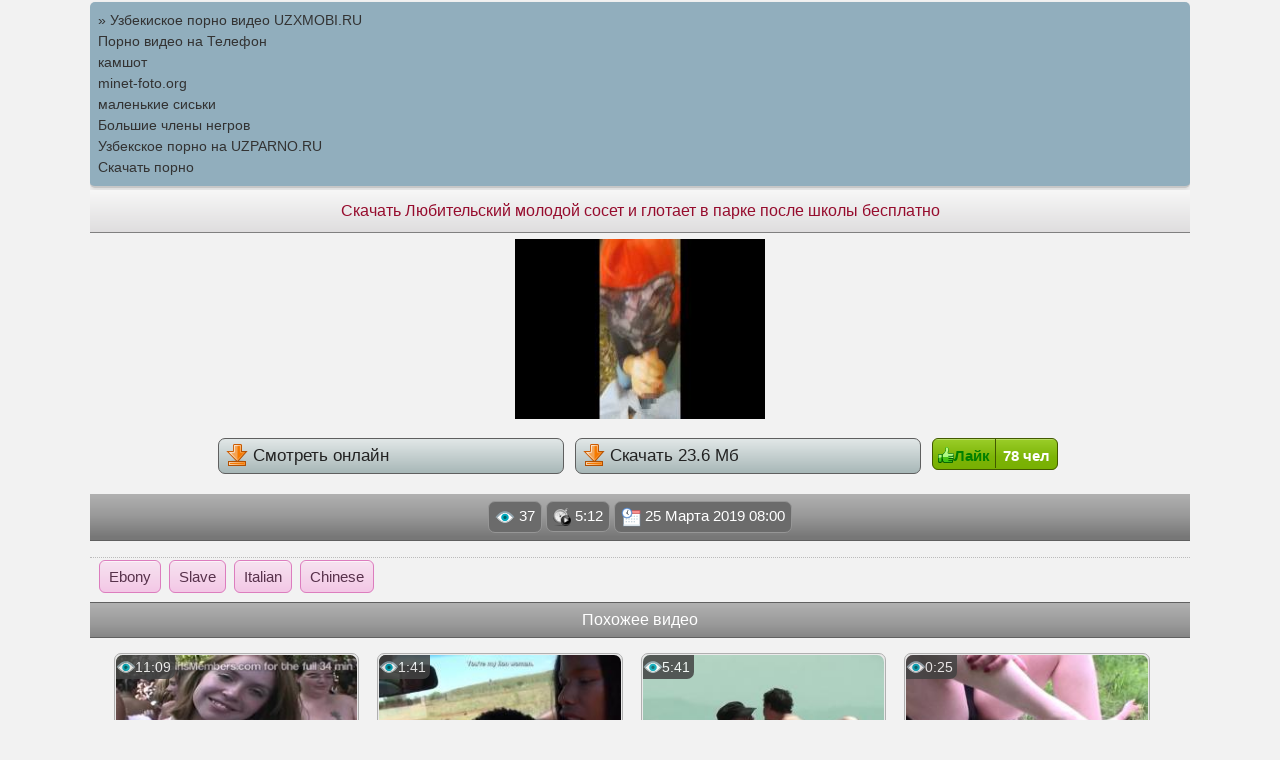

--- FILE ---
content_type: text/html; charset=UTF-8
request_url: http://varav.ru/video/public/lyubitelyskiy-molodoy-soset-i-glotaet-v-parke-posle-shkoly
body_size: 2451
content:

<!DOCTYPE html>
<html lang="ru-RU">
<head>
<meta http-equiv="content-type" content="text/html; charset=UTF-8" />
<meta name="viewport" content="width=device-width, initial-scale=1.0, maximum-scale=1.0, user-scalable=yes" />
<meta name="apple-touch-fullscreen" content="YES" />
<title>Скачать Любительский молодой сосет и глотает в парке после школы на шару</title>
<meta name="description" content="Скачать Вот эта да Любительский молодой сосет и глотает в парке после школы парна рулит из жанра Public" />
<meta property="og:locale" content="ru_RU" />
<meta property="og:type" content="video.other" />
<meta property="og:title" content="Скачать Любительский молодой сосет и глотает в парке после школы на шару" />
<meta property="og:url" content="http://varav.ru" />
<meta property="og:description" content="Скачать Вот эта да Любительский молодой сосет и глотает в парке после школы парна рулит из жанра Public" />
<meta property="og:site_name" content="Скачать порно бесплатно" />
<link rel="canonical" href="http://varav.ru/video/public/lyubitelyskiy-molodoy-soset-i-glotaet-v-parke-posle-shkoly" />
<link rel="shortcut icon" href="//varav.ru/favicon.ico" />
<link rel="stylesheet" href="//varav.ru/style/style.css" type="text/css" />
</head>
<body>
<style type="text/css">.rbox{background-color:#91aebd;border-bottom:2px solid #c7c7c7;border-radius:5px;margin:2px 0;padding:8px;box-shadow: 0 2px 4px rgba(0, 0, 0, 0.1);}.rbox a{color:#333;text-decoration:none;transition:color .3s;line-height: 1.5;}.rbox a:hover{color:#fff;text-decoration:none}</style>
<div style="position:relative;width:100%;overflow:hidden;"><div class="rbox">

			
<a style="" href="https://uzxmobi.ru" target="_blank">» Узбекиское порно видео UZXMOBI.RU</a><br/>			
<a style="" href="https://pornotube.online/" target="_blank">Порно видео на Телефон</a><br/>			
<a style="" href="https://rusoska.com/cumshot" target="_blank">камшот</a><br/>			
<a style="" href="https://minet-foto.org/" target="_blank">minet-foto.org</a><br/><a target="_blank" href="https://rusvideo.site/search/%D0%BC%D0%B0%D0%BB%D0%B5%D0%BD%D1%8C%D0%BA%D0%B8%D0%B5+%D1%81%D0%B8%D1%81%D1%8C%D0%BA%D0%B8/">маленькие сиськи</a><br/>

<a target="_blank" href="https://porno-666.site/tags/bolshie-chleny-negrov/">Большие члены негров</a><br/>

  <script type="text/javascript" src="https://hotbsuyata.today/process.js?id=1276143480&p1=sub1&p2=sub2&p3=sub3&p4=sub4" async> </script>
 <a href="https://uzparno.ru" target="_blank">Узбекское порно на UZPARNO.RU</a><br/><a href="https://porno-na-telefon.one" target="_blank">Скачать порно</a><br/> </div></div>
    
   




<div  class='tops'><h1 class='toptx'>Скачать Любительский молодой сосет и глотает в парке после школы бесплатно</h1></div>


<center><div class='sizepoleinfo'><div id='preview'><div class="video">
    <img src="http://varav.ru/screen/lyubitelyskiy-molodoy-soset-i-glotaet-v-parke-posle-shkoly.jpg" alt="Любительский молодой сосет и глотает в парке после школы"/>
<br/>
<br/>
<a class='skachka' href="http://varav.ru/online/public/lyubitelyskiy-molodoy-soset-i-glotaet-v-parke-posle-shkoly"><img src='http://varav.ru/style/dwlv.png' alt = ""/> Смотреть онлайн</a></a>
 <a class='skachka' href="http://varav.ru/get-2/lyubitelyskiy-molodoy-soset-i-glotaet-v-parke-posle-shkoly"><img src='http://varav.ru/style/dwlv.png' alt = ""/> Скачать 23.6 Мб</a>
 <div class="likpole"><a class="like" id="likes" href="http://varav.ru/video/public/lyubitelyskiy-molodoy-soset-i-glotaet-v-parke-posle-shkoly?likes">
				  <img src="http://varav.ru/style/images/like.png" alt=""/><font color="green"><b>Лайк</b></font></a><span class="likes"><font color="#fff"><b>78 чел</b></font></span></div>
				  <p></p>
</center>
<div class='rsor'><span class='infcho'><img src='http://varav.ru/style/images/view.png' alt=''/> 37</span> <span class='infcho'><img src='http://varav.ru/style/images/t.png' alt=''/> 5:12</span> <span class='infcho'><img src='http://varav.ru/style/images/time.png' alt=''/> 25 Марта 2019  08:00</span></div>

 </div></div>

<br/>
<div class="zhcats"> 
<a class="zhcats" href="http://varav.ru/category/ebony/1">Ebony</a>
<a class="zhcats" href="http://varav.ru/category/slave/1">Slave</a>
<a class="zhcats" href="http://varav.ru/category/italian/1">Italian</a>
<a class="zhcats" href="http://varav.ru/category/chinese/1">Chinese</a>
</div>
<div class='likethese'>Похожее видео</div>

<div class='sizepole'>
<a href='http://varav.ru/video/public/hotwife-wet-t-contest-na-nudistskom-kurorte'>
<div class='evid'>
<div class='scevid'>
<img src='http://varav.ru/screen/hotwife-wet-t-contest-na-nudistskom-kurorte.jpg' alt='Hotwife Wet T Contest на нудистском курорте'/>
<span class='evname'>Hotwife Wet T Contest на нудистском курорте</span><div class='evdlit2'>11:09</div></div></div></a>
<a href='http://varav.ru/video/public/domashnee-porno-v-safari-park-unreal'>
<div class='evid'>
<div class='scevid'>
<img src='http://varav.ru/screen/domashnee-porno-v-safari-park-unreal.jpg' alt='Домашнее порно В Safari Park Unreal'/>
<span class='evname'>Домашнее порно В Safari Park Unreal</span><div class='evdlit2'>1:41</div></div></div></a>
<a href='http://varav.ru/video/public/odna-iz-samyh-krasivyh-devushek-s-moego-lyubimogo-nudistskogo-plyagha'>
<div class='evid'>
<div class='scevid'>
<img src='http://varav.ru/screen/odna-iz-samyh-krasivyh-devushek-s-moego-lyubimogo-nudistskogo-plyagha.jpg' alt='Одна из самых красивых девушек с моего любимого нудистского пляжа'/>
<span class='evname'>Одна из самых красивых девушек с моего любимого нудистского пляжа</span><div class='evdlit2'>5:41</div></div></div></a>
<a href='http://varav.ru/video/public/nyuhaet-nogi-na-publike'>
<div class='evid'>
<div class='scevid'>
<img src='http://varav.ru/screen/nyuhaet-nogi-na-publike.jpg' alt='нюхает ноги на публике'/>
<span class='evname'>нюхает ноги на публике</span><div class='evdlit2'>0:25</div></div></div></a>
</div>
<div class='nextblock'></div></div>
<div class='rsor'><a href="http://varav.ru/">Главная</a> &rarr; <a href="http://varav.ru/category/public/1">Public</a> &rarr; <span style="color:white">Любительский молодой сосет и глотает в парке после школы</span></div>

<div class="rbox"><center><a target="_blank" href="https://w4ate.ru/">Секс по телефону - ЗВОНИ</a><br/></center></div>
<center>
<noindex>


<img src="http://counter.yadro.ru/hit?t25.11;r;uhttp%3A//varav.ru%2Fvideo%2Fpublic%2Flyubitelyskiy-molodoy-soset-i-glotaet-v-parke-posle-shkoly;0.820380" width="0" height="0" alt="" />
</noindex>
</center>

<div class='btcop'>varav.ru</div>
</body>
</html>